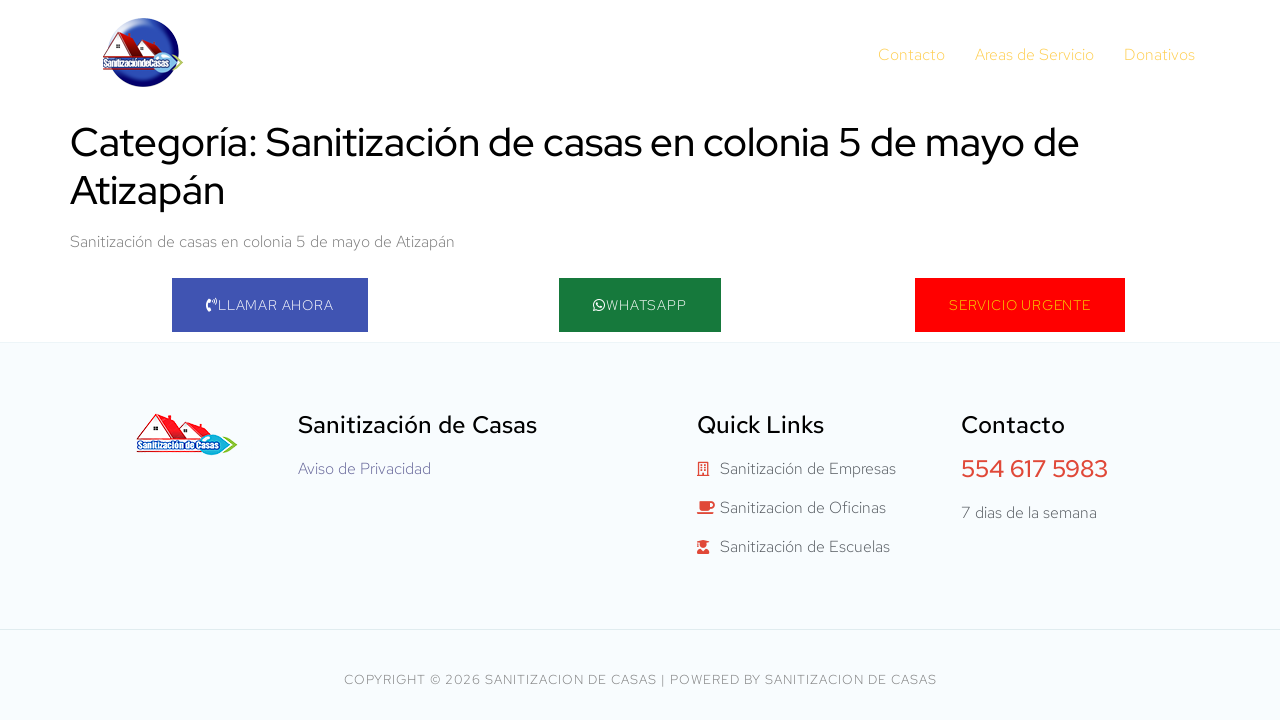

--- FILE ---
content_type: text/html; charset=UTF-8
request_url: https://sanitizaciondecasas.com/category/sanitizacion-de-casas-en-estado-de-mexico/sanitizacion-de-casas-en-atizapan-de-zaragoza/sanitizacion-de-casas-en-colonia-5-de-mayo-de-atizapan/
body_size: 10731
content:
<!doctype html><html lang="es"><head><meta charset="UTF-8"><meta name="viewport" content="width=device-width, initial-scale=1"><link rel="profile" href="https://gmpg.org/xfn/11"><title>Sanitización de casas en colonia 5 de mayo de Atizapán Archives - Sanitizacion de casas</title><style id="rocket-critical-css">ul{box-sizing:border-box}:root{--wp--preset--font-size--normal:16px;--wp--preset--font-size--huge:42px}.screen-reader-text{border:0;clip-path:inset(50%);height:1px;margin:-1px;overflow:hidden;padding:0;position:absolute;width:1px;word-wrap:normal!important}html{line-height:1.15;-webkit-text-size-adjust:100%}*,:after,:before{box-sizing:border-box}body{background-color:#fff;color:#333;font-family:-apple-system,BlinkMacSystemFont,Segoe UI,Roboto,Helvetica Neue,Arial,Noto Sans,sans-serif,Apple Color Emoji,Segoe UI Emoji,Segoe UI Symbol,Noto Color Emoji;font-size:1rem;font-weight:400;line-height:1.5;margin:0;-webkit-font-smoothing:antialiased;-moz-osx-font-smoothing:grayscale}h1,h2{color:inherit;font-family:inherit;font-weight:500;line-height:1.2;margin-block-end:1rem;margin-block-start:.5rem}h1{font-size:2.5rem}h2{font-size:2rem}p{margin-block-end:.9rem;margin-block-start:0}a{background-color:transparent;color:#c36;text-decoration:none}img{border-style:none;height:auto;max-width:100%}::-webkit-file-upload-button{-webkit-appearance:button;font:inherit}li,ul{background:transparent;border:0;font-size:100%;margin-block-end:0;margin-block-start:0;outline:0;vertical-align:baseline}.page-content a{text-decoration:underline}.screen-reader-text{clip:rect(1px,1px,1px,1px);height:1px;overflow:hidden;position:absolute!important;width:1px;word-wrap:normal!important}.post .entry-title a{text-decoration:none}.post .wp-post-image{max-height:500px;-o-object-fit:cover;object-fit:cover;width:100%}@media (max-width:991px){.post .wp-post-image{max-height:400px}}@media (max-width:575px){.post .wp-post-image{max-height:300px}}.page-header .entry-title,.site-footer:not(.dynamic-footer),.site-header:not(.dynamic-header),body:not([class*=elementor-page-]) .site-main{margin-inline-end:auto;margin-inline-start:auto;width:100%}@media (max-width:575px){.page-header .entry-title,.site-footer:not(.dynamic-footer),.site-header:not(.dynamic-header),body:not([class*=elementor-page-]) .site-main{padding-inline-end:10px;padding-inline-start:10px}}@media (min-width:576px){.page-header .entry-title,.site-footer:not(.dynamic-footer),.site-header:not(.dynamic-header),body:not([class*=elementor-page-]) .site-main{max-width:500px}}@media (min-width:768px){.page-header .entry-title,.site-footer:not(.dynamic-footer),.site-header:not(.dynamic-header),body:not([class*=elementor-page-]) .site-main{max-width:600px}}@media (min-width:992px){.page-header .entry-title,.site-footer:not(.dynamic-footer),.site-header:not(.dynamic-header),body:not([class*=elementor-page-]) .site-main{max-width:800px}}@media (min-width:1200px){.page-header .entry-title,.site-footer:not(.dynamic-footer),.site-header:not(.dynamic-header),body:not([class*=elementor-page-]) .site-main{max-width:1140px}}.site-header{display:flex;flex-wrap:wrap;justify-content:space-between;padding-block-end:1rem;padding-block-start:1rem;position:relative}.site-header .site-branding{display:flex;flex-direction:column;gap:.5rem;justify-content:center}.site-footer{padding-block-end:1rem;padding-block-start:1rem;position:relative}.site-navigation{align-items:center;display:flex}.site-navigation ul.menu{list-style-type:none;padding:0}.site-navigation ul.menu{display:flex;flex-wrap:wrap}.site-navigation ul.menu li{display:flex;position:relative}.site-navigation ul.menu li a{display:block;padding:8px 15px}</style><link rel="preload" href="https://sanitizaciondecasas.com/wp-content/cache/min/1/9f514e5f7c7a956237ffbc81ea56e460.css" as="style" onload="this.onload=null;this.rel='stylesheet'" data-minify="1" /><meta name='robots' content='max-image-preview:large' /><style>img:is([sizes="auto" i],[sizes^="auto," i]){contain-intrinsic-size:3000px 1500px}</style><meta name="robots" content="max-snippet:-1, max-image-preview:large, max-video-preview:-1"/><link rel="canonical" href="https://sanitizaciondecasas.com/category/sanitizacion-de-casas-en-estado-de-mexico/sanitizacion-de-casas-en-atizapan-de-zaragoza/sanitizacion-de-casas-en-colonia-5-de-mayo-de-atizapan/" /><meta property="og:locale" content="es_ES" /><meta property="og:type" content="object" /><meta property="og:title" content="Sanitización de casas en colonia 5 de mayo de Atizapán Archives - Sanitizacion de casas" /><meta property="og:description" content="Sanitización de casas en colonia 5 de mayo de Atizapán" /><meta property="og:url" content="https://sanitizaciondecasas.com/category/sanitizacion-de-casas-en-estado-de-mexico/sanitizacion-de-casas-en-atizapan-de-zaragoza/sanitizacion-de-casas-en-colonia-5-de-mayo-de-atizapan/" /><meta property="og:site_name" content="Sanitizacion de casas" /><meta name="twitter:card" content="summary_large_image" /><meta name="twitter:description" content="Sanitización de casas en colonia 5 de mayo de Atizapán" /><meta name="twitter:title" content="Sanitización de casas en colonia 5 de mayo de Atizapán Archives - Sanitizacion de casas" /> <script type='application/ld+json' class='yoast-schema-graph yoast-schema-graph--main'>{"@context":"https://schema.org","@graph":[{"@type":"WebSite","@id":"https://sanitizaciondecasas.com/#website","url":"https://sanitizaciondecasas.com/","name":"Sanitizacion de casas","description":"Servicio de sanitizaci\u00f3n de casas, ofrecemos desinfeccion profesional y certificada de casas en Ciudad de M\u00e9xico y Estado de M\u00e9xico","potentialAction":{"@type":"SearchAction","target":"https://sanitizaciondecasas.com/?s={search_term_string}","query-input":"required name=search_term_string"}},{"@type":"CollectionPage","@id":"https://sanitizaciondecasas.com/category/sanitizacion-de-casas-en-estado-de-mexico/sanitizacion-de-casas-en-atizapan-de-zaragoza/sanitizacion-de-casas-en-colonia-5-de-mayo-de-atizapan/#webpage","url":"https://sanitizaciondecasas.com/category/sanitizacion-de-casas-en-estado-de-mexico/sanitizacion-de-casas-en-atizapan-de-zaragoza/sanitizacion-de-casas-en-colonia-5-de-mayo-de-atizapan/","inLanguage":"es","name":"Sanitizaci\u00f3n de casas en colonia 5 de mayo de Atizap\u00e1n Archives - Sanitizacion de casas","isPartOf":{"@id":"https://sanitizaciondecasas.com/#website"}}]}</script> <link href='https://fonts.gstatic.com' crossorigin rel='preconnect' /><link rel="alternate" type="application/rss+xml" title="Sanitizacion de casas &raquo; Feed" href="https://sanitizaciondecasas.com/feed/" /><link rel="alternate" type="application/rss+xml" title="Sanitizacion de casas &raquo; Feed de los comentarios" href="https://sanitizaciondecasas.com/comments/feed/" /><link rel="alternate" type="application/rss+xml" title="Sanitizacion de casas &raquo; Categoría Sanitización de casas en colonia 5 de mayo de Atizapán del feed" href="https://sanitizaciondecasas.com/category/sanitizacion-de-casas-en-estado-de-mexico/sanitizacion-de-casas-en-atizapan-de-zaragoza/sanitizacion-de-casas-en-colonia-5-de-mayo-de-atizapan/feed/" /><style id='wp-emoji-styles-inline-css'>img.wp-smiley,img.emoji{display:inline!important;border:none!important;box-shadow:none!important;height:1em!important;width:1em!important;margin:0 0.07em!important;vertical-align:-0.1em!important;background:none!important;padding:0!important}</style><style id='global-styles-inline-css'>:root{--wp--preset--aspect-ratio--square:1;--wp--preset--aspect-ratio--4-3:4/3;--wp--preset--aspect-ratio--3-4:3/4;--wp--preset--aspect-ratio--3-2:3/2;--wp--preset--aspect-ratio--2-3:2/3;--wp--preset--aspect-ratio--16-9:16/9;--wp--preset--aspect-ratio--9-16:9/16;--wp--preset--color--black:#000;--wp--preset--color--cyan-bluish-gray:#abb8c3;--wp--preset--color--white:#fff;--wp--preset--color--pale-pink:#f78da7;--wp--preset--color--vivid-red:#cf2e2e;--wp--preset--color--luminous-vivid-orange:#ff6900;--wp--preset--color--luminous-vivid-amber:#fcb900;--wp--preset--color--light-green-cyan:#7bdcb5;--wp--preset--color--vivid-green-cyan:#00d084;--wp--preset--color--pale-cyan-blue:#8ed1fc;--wp--preset--color--vivid-cyan-blue:#0693e3;--wp--preset--color--vivid-purple:#9b51e0;--wp--preset--gradient--vivid-cyan-blue-to-vivid-purple:linear-gradient(135deg,rgba(6,147,227,1) 0%,rgb(155,81,224) 100%);--wp--preset--gradient--light-green-cyan-to-vivid-green-cyan:linear-gradient(135deg,rgb(122,220,180) 0%,rgb(0,208,130) 100%);--wp--preset--gradient--luminous-vivid-amber-to-luminous-vivid-orange:linear-gradient(135deg,rgba(252,185,0,1) 0%,rgba(255,105,0,1) 100%);--wp--preset--gradient--luminous-vivid-orange-to-vivid-red:linear-gradient(135deg,rgba(255,105,0,1) 0%,rgb(207,46,46) 100%);--wp--preset--gradient--very-light-gray-to-cyan-bluish-gray:linear-gradient(135deg,rgb(238,238,238) 0%,rgb(169,184,195) 100%);--wp--preset--gradient--cool-to-warm-spectrum:linear-gradient(135deg,rgb(74,234,220) 0%,rgb(151,120,209) 20%,rgb(207,42,186) 40%,rgb(238,44,130) 60%,rgb(251,105,98) 80%,rgb(254,248,76) 100%);--wp--preset--gradient--blush-light-purple:linear-gradient(135deg,rgb(255,206,236) 0%,rgb(152,150,240) 100%);--wp--preset--gradient--blush-bordeaux:linear-gradient(135deg,rgb(254,205,165) 0%,rgb(254,45,45) 50%,rgb(107,0,62) 100%);--wp--preset--gradient--luminous-dusk:linear-gradient(135deg,rgb(255,203,112) 0%,rgb(199,81,192) 50%,rgb(65,88,208) 100%);--wp--preset--gradient--pale-ocean:linear-gradient(135deg,rgb(255,245,203) 0%,rgb(182,227,212) 50%,rgb(51,167,181) 100%);--wp--preset--gradient--electric-grass:linear-gradient(135deg,rgb(202,248,128) 0%,rgb(113,206,126) 100%);--wp--preset--gradient--midnight:linear-gradient(135deg,rgb(2,3,129) 0%,rgb(40,116,252) 100%);--wp--preset--font-size--small:13px;--wp--preset--font-size--medium:20px;--wp--preset--font-size--large:36px;--wp--preset--font-size--x-large:42px;--wp--preset--spacing--20:.44rem;--wp--preset--spacing--30:.67rem;--wp--preset--spacing--40:1rem;--wp--preset--spacing--50:1.5rem;--wp--preset--spacing--60:2.25rem;--wp--preset--spacing--70:3.38rem;--wp--preset--spacing--80:5.06rem;--wp--preset--shadow--natural:6px 6px 9px rgba(0,0,0,.2);--wp--preset--shadow--deep:12px 12px 50px rgba(0,0,0,.4);--wp--preset--shadow--sharp:6px 6px 0 rgba(0,0,0,.2);--wp--preset--shadow--outlined:6px 6px 0 -3px rgba(255,255,255,1),6px 6px rgba(0,0,0,1);--wp--preset--shadow--crisp:6px 6px 0 rgba(0,0,0,1)}:root{--wp--style--global--content-size:800px;--wp--style--global--wide-size:1200px}:where(body){margin:0}.wp-site-blocks>.alignleft{float:left;margin-right:2em}.wp-site-blocks>.alignright{float:right;margin-left:2em}.wp-site-blocks>.aligncenter{justify-content:center;margin-left:auto;margin-right:auto}:where(.wp-site-blocks)>*{margin-block-start:24px;margin-block-end:0}:where(.wp-site-blocks)>:first-child{margin-block-start:0}:where(.wp-site-blocks)>:last-child{margin-block-end:0}:root{--wp--style--block-gap:24px}:root :where(.is-layout-flow)>:first-child{margin-block-start:0}:root :where(.is-layout-flow)>:last-child{margin-block-end:0}:root :where(.is-layout-flow)>*{margin-block-start:24px;margin-block-end:0}:root :where(.is-layout-constrained)>:first-child{margin-block-start:0}:root :where(.is-layout-constrained)>:last-child{margin-block-end:0}:root :where(.is-layout-constrained)>*{margin-block-start:24px;margin-block-end:0}:root :where(.is-layout-flex){gap:24px}:root :where(.is-layout-grid){gap:24px}.is-layout-flow>.alignleft{float:left;margin-inline-start:0;margin-inline-end:2em}.is-layout-flow>.alignright{float:right;margin-inline-start:2em;margin-inline-end:0}.is-layout-flow>.aligncenter{margin-left:auto!important;margin-right:auto!important}.is-layout-constrained>.alignleft{float:left;margin-inline-start:0;margin-inline-end:2em}.is-layout-constrained>.alignright{float:right;margin-inline-start:2em;margin-inline-end:0}.is-layout-constrained>.aligncenter{margin-left:auto!important;margin-right:auto!important}.is-layout-constrained>:where(:not(.alignleft):not(.alignright):not(.alignfull)){max-width:var(--wp--style--global--content-size);margin-left:auto!important;margin-right:auto!important}.is-layout-constrained>.alignwide{max-width:var(--wp--style--global--wide-size)}body .is-layout-flex{display:flex}.is-layout-flex{flex-wrap:wrap;align-items:center}.is-layout-flex>:is(*,div){margin:0}body .is-layout-grid{display:grid}.is-layout-grid>:is(*,div){margin:0}body{padding-top:0;padding-right:0;padding-bottom:0;padding-left:0}a:where(:not(.wp-element-button)){text-decoration:underline}:root :where(.wp-element-button,.wp-block-button__link){background-color:#32373c;border-width:0;color:#fff;font-family:inherit;font-size:inherit;line-height:inherit;padding:calc(0.667em + 2px) calc(1.333em + 2px);text-decoration:none}.has-black-color{color:var(--wp--preset--color--black)!important}.has-cyan-bluish-gray-color{color:var(--wp--preset--color--cyan-bluish-gray)!important}.has-white-color{color:var(--wp--preset--color--white)!important}.has-pale-pink-color{color:var(--wp--preset--color--pale-pink)!important}.has-vivid-red-color{color:var(--wp--preset--color--vivid-red)!important}.has-luminous-vivid-orange-color{color:var(--wp--preset--color--luminous-vivid-orange)!important}.has-luminous-vivid-amber-color{color:var(--wp--preset--color--luminous-vivid-amber)!important}.has-light-green-cyan-color{color:var(--wp--preset--color--light-green-cyan)!important}.has-vivid-green-cyan-color{color:var(--wp--preset--color--vivid-green-cyan)!important}.has-pale-cyan-blue-color{color:var(--wp--preset--color--pale-cyan-blue)!important}.has-vivid-cyan-blue-color{color:var(--wp--preset--color--vivid-cyan-blue)!important}.has-vivid-purple-color{color:var(--wp--preset--color--vivid-purple)!important}.has-black-background-color{background-color:var(--wp--preset--color--black)!important}.has-cyan-bluish-gray-background-color{background-color:var(--wp--preset--color--cyan-bluish-gray)!important}.has-white-background-color{background-color:var(--wp--preset--color--white)!important}.has-pale-pink-background-color{background-color:var(--wp--preset--color--pale-pink)!important}.has-vivid-red-background-color{background-color:var(--wp--preset--color--vivid-red)!important}.has-luminous-vivid-orange-background-color{background-color:var(--wp--preset--color--luminous-vivid-orange)!important}.has-luminous-vivid-amber-background-color{background-color:var(--wp--preset--color--luminous-vivid-amber)!important}.has-light-green-cyan-background-color{background-color:var(--wp--preset--color--light-green-cyan)!important}.has-vivid-green-cyan-background-color{background-color:var(--wp--preset--color--vivid-green-cyan)!important}.has-pale-cyan-blue-background-color{background-color:var(--wp--preset--color--pale-cyan-blue)!important}.has-vivid-cyan-blue-background-color{background-color:var(--wp--preset--color--vivid-cyan-blue)!important}.has-vivid-purple-background-color{background-color:var(--wp--preset--color--vivid-purple)!important}.has-black-border-color{border-color:var(--wp--preset--color--black)!important}.has-cyan-bluish-gray-border-color{border-color:var(--wp--preset--color--cyan-bluish-gray)!important}.has-white-border-color{border-color:var(--wp--preset--color--white)!important}.has-pale-pink-border-color{border-color:var(--wp--preset--color--pale-pink)!important}.has-vivid-red-border-color{border-color:var(--wp--preset--color--vivid-red)!important}.has-luminous-vivid-orange-border-color{border-color:var(--wp--preset--color--luminous-vivid-orange)!important}.has-luminous-vivid-amber-border-color{border-color:var(--wp--preset--color--luminous-vivid-amber)!important}.has-light-green-cyan-border-color{border-color:var(--wp--preset--color--light-green-cyan)!important}.has-vivid-green-cyan-border-color{border-color:var(--wp--preset--color--vivid-green-cyan)!important}.has-pale-cyan-blue-border-color{border-color:var(--wp--preset--color--pale-cyan-blue)!important}.has-vivid-cyan-blue-border-color{border-color:var(--wp--preset--color--vivid-cyan-blue)!important}.has-vivid-purple-border-color{border-color:var(--wp--preset--color--vivid-purple)!important}.has-vivid-cyan-blue-to-vivid-purple-gradient-background{background:var(--wp--preset--gradient--vivid-cyan-blue-to-vivid-purple)!important}.has-light-green-cyan-to-vivid-green-cyan-gradient-background{background:var(--wp--preset--gradient--light-green-cyan-to-vivid-green-cyan)!important}.has-luminous-vivid-amber-to-luminous-vivid-orange-gradient-background{background:var(--wp--preset--gradient--luminous-vivid-amber-to-luminous-vivid-orange)!important}.has-luminous-vivid-orange-to-vivid-red-gradient-background{background:var(--wp--preset--gradient--luminous-vivid-orange-to-vivid-red)!important}.has-very-light-gray-to-cyan-bluish-gray-gradient-background{background:var(--wp--preset--gradient--very-light-gray-to-cyan-bluish-gray)!important}.has-cool-to-warm-spectrum-gradient-background{background:var(--wp--preset--gradient--cool-to-warm-spectrum)!important}.has-blush-light-purple-gradient-background{background:var(--wp--preset--gradient--blush-light-purple)!important}.has-blush-bordeaux-gradient-background{background:var(--wp--preset--gradient--blush-bordeaux)!important}.has-luminous-dusk-gradient-background{background:var(--wp--preset--gradient--luminous-dusk)!important}.has-pale-ocean-gradient-background{background:var(--wp--preset--gradient--pale-ocean)!important}.has-electric-grass-gradient-background{background:var(--wp--preset--gradient--electric-grass)!important}.has-midnight-gradient-background{background:var(--wp--preset--gradient--midnight)!important}.has-small-font-size{font-size:var(--wp--preset--font-size--small)!important}.has-medium-font-size{font-size:var(--wp--preset--font-size--medium)!important}.has-large-font-size{font-size:var(--wp--preset--font-size--large)!important}.has-x-large-font-size{font-size:var(--wp--preset--font-size--x-large)!important}:root :where(.wp-block-pullquote){font-size:1.5em;line-height:1.6}</style><style id='rocket-lazyload-inline-css'>.rll-youtube-player{position:relative;padding-bottom:56.23%;height:0;overflow:hidden;max-width:100%}.rll-youtube-player iframe{position:absolute;top:0;left:0;width:100%;height:100%;z-index:100;background:0 0}.rll-youtube-player img{bottom:0;display:block;left:0;margin:auto;max-width:100%;width:100%;position:absolute;right:0;top:0;border:none;height:auto;cursor:pointer;-webkit-transition:.4s all;-moz-transition:.4s all;transition:.4s all}.rll-youtube-player img:hover{-webkit-filter:brightness(75%)}.rll-youtube-player .play{height:72px;width:72px;left:50%;top:50%;margin-left:-36px;margin-top:-36px;position:absolute;background:url(https://sanitizaciondecasas.com/wp-content/plugins/wp-rocket/assets/img/youtube.png) no-repeat;cursor:pointer}.wp-has-aspect-ratio .rll-youtube-player{position:absolute;padding-bottom:0;width:100%;height:100%;top:0;bottom:0;left:0;right:0}</style> <script src="https://sanitizaciondecasas.com/wp-content/cache/busting/1/wp-includes/js/jquery/jquery.min-3.7.1.js" id="jquery-core-js"></script> <script id="jquery-js-after">!function($){"use strict";$(document).ready(function(){$(this).scrollTop()>100&&$(".hfe-scroll-to-top-wrap").removeClass("hfe-scroll-to-top-hide"),$(window).scroll(function(){$(this).scrollTop()<100?$(".hfe-scroll-to-top-wrap").fadeOut(300):$(".hfe-scroll-to-top-wrap").fadeIn(300)}),$(".hfe-scroll-to-top-wrap").on("click",function(){$("html, body").animate({scrollTop:0},300);return!1})})}(jQuery);
!function($){'use strict';$(document).ready(function(){var bar=$('.hfe-reading-progress-bar');if(!bar.length)return;$(window).on('scroll',function(){var s=$(window).scrollTop(),d=$(document).height()-$(window).height(),p=d? s/d*100:0;bar.css('width',p+'%')});});}(jQuery);</script> <link rel="https://api.w.org/" href="https://sanitizaciondecasas.com/wp-json/" /><link rel="alternate" title="JSON" type="application/json" href="https://sanitizaciondecasas.com/wp-json/wp/v2/categories/482" /><link rel="EditURI" type="application/rsd+xml" title="RSD" href="https://sanitizaciondecasas.com/xmlrpc.php?rsd" /><meta name="generator" content="WordPress 6.8.3" /><meta name="generator" content="Site Kit by Google 1.92.0" /><meta name="generator" content="Elementor 3.31.2; features: additional_custom_breakpoints, e_element_cache; settings: css_print_method-external, google_font-enabled, font_display-auto"><style>.e-con.e-parent:nth-of-type(n+4):not(.e-lazyloaded):not(.e-no-lazyload),.e-con.e-parent:nth-of-type(n+4):not(.e-lazyloaded):not(.e-no-lazyload) *{background-image:none!important}@media screen and (max-height:1024px){.e-con.e-parent:nth-of-type(n+3):not(.e-lazyloaded):not(.e-no-lazyload),.e-con.e-parent:nth-of-type(n+3):not(.e-lazyloaded):not(.e-no-lazyload) *{background-image:none!important}}@media screen and (max-height:640px){.e-con.e-parent:nth-of-type(n+2):not(.e-lazyloaded):not(.e-no-lazyload),.e-con.e-parent:nth-of-type(n+2):not(.e-lazyloaded):not(.e-no-lazyload) *{background-image:none!important}}</style><link rel="icon" href="https://sanitizaciondecasas.com/wp-content/uploads/2020/09/cropped-sanitizacion-de-casas-32x32.jpg" sizes="32x32" /><link rel="icon" href="https://sanitizaciondecasas.com/wp-content/uploads/2020/09/cropped-sanitizacion-de-casas-192x192.jpg" sizes="192x192" /><link rel="apple-touch-icon" href="https://sanitizaciondecasas.com/wp-content/uploads/2020/09/cropped-sanitizacion-de-casas-180x180.jpg" /><meta name="msapplication-TileImage" content="https://sanitizaciondecasas.com/wp-content/uploads/2020/09/cropped-sanitizacion-de-casas-270x270.jpg" /> <noscript><style id="rocket-lazyload-nojs-css">.rll-youtube-player,[data-lazy-src]{display:none!important}</style></noscript><script>/*! loadCSS rel=preload polyfill. [c]2017 Filament Group, Inc. MIT License */
(function(w){"use strict";if(!w.loadCSS){w.loadCSS=function(){}}
var rp=loadCSS.relpreload={};rp.support=(function(){var ret;try{ret=w.document.createElement("link").relList.supports("preload")}catch(e){ret=!1}
return function(){return ret}})();rp.bindMediaToggle=function(link){var finalMedia=link.media||"all";function enableStylesheet(){link.media=finalMedia}
if(link.addEventListener){link.addEventListener("load",enableStylesheet)}else if(link.attachEvent){link.attachEvent("onload",enableStylesheet)}
setTimeout(function(){link.rel="stylesheet";link.media="only x"});setTimeout(enableStylesheet,3000)};rp.poly=function(){if(rp.support()){return}
var links=w.document.getElementsByTagName("link");for(var i=0;i<links.length;i++){var link=links[i];if(link.rel==="preload"&&link.getAttribute("as")==="style"&&!link.getAttribute("data-loadcss")){link.setAttribute("data-loadcss",!0);rp.bindMediaToggle(link)}}};if(!rp.support()){rp.poly();var run=w.setInterval(rp.poly,500);if(w.addEventListener){w.addEventListener("load",function(){rp.poly();w.clearInterval(run)})}else if(w.attachEvent){w.attachEvent("onload",function(){rp.poly();w.clearInterval(run)})}}
if(typeof exports!=="undefined"){exports.loadCSS=loadCSS}
else{w.loadCSS=loadCSS}}(typeof global!=="undefined"?global:this))</script></head><body class="archive category category-sanitizacion-de-casas-en-colonia-5-de-mayo-de-atizapan category-482 wp-custom-logo wp-embed-responsive wp-theme-hello-elementor ehf-footer ehf-template-hello-elementor ehf-stylesheet-hello-elementor jkit-color-scheme hello-elementor-default elementor-default elementor-kit-2640"> <a class="skip-link screen-reader-text" href="#content">Ir al contenido</a><header id="site-header" class="site-header"><div class="site-branding"> <a href="https://sanitizaciondecasas.com/" class="custom-logo-link" rel="home"><img width="147" height="71" src="data:image/svg+xml,%3Csvg%20xmlns='http://www.w3.org/2000/svg'%20viewBox='0%200%20147%2071'%3E%3C/svg%3E" class="custom-logo" alt="Sanitizacion de casas" decoding="async" data-lazy-src="https://sanitizaciondecasas.com/wp-content/uploads/2021/01/cropped-sanitizacion-de-casas-1.png" /><noscript><img width="147" height="71" src="https://sanitizaciondecasas.com/wp-content/uploads/2021/01/cropped-sanitizacion-de-casas-1.png" class="custom-logo" alt="Sanitizacion de casas" decoding="async" /></noscript></a></div><nav class="site-navigation" aria-label="Menú principal"><ul id="menu-primary" class="menu"><li id="menu-item-1601" class="menu-item menu-item-type-post_type menu-item-object-page menu-item-1601"><a href="https://sanitizaciondecasas.com/contact/">Contacto</a></li><li id="menu-item-1694" class="menu-item menu-item-type-post_type menu-item-object-page menu-item-1694"><a href="https://sanitizaciondecasas.com/zonas/">Areas de Servicio</a></li><li id="menu-item-2547" class="menu-item menu-item-type-custom menu-item-object-custom menu-item-2547"><a href="https://www.paypal.com/donate/?hosted_button_id=GMYCEALH669ZL">Donativos</a></li></ul></nav></header><main id="content" class="site-main"><div class="page-header"><h1 class="entry-title">Categoría: <span>Sanitización de casas en colonia 5 de mayo de Atizapán</span></h1><p class="archive-description"><p>Sanitización de casas en colonia 5 de mayo de Atizapán</p></p></div><div class="page-content"></div></main><footer itemtype="https://schema.org/WPFooter" itemscope="itemscope" id="colophon" role="contentinfo"><div class='footer-width-fixer'><div data-elementor-type="wp-post" data-elementor-id="1024" class="elementor elementor-1024" data-elementor-post-type="elementor-hf"><section class="elementor-section elementor-top-section elementor-element elementor-element-70fc33f elementor-section-boxed elementor-section-height-default elementor-section-height-default" data-id="70fc33f" data-element_type="section"><div class="elementor-container elementor-column-gap-default"><div class="elementor-column elementor-col-33 elementor-top-column elementor-element elementor-element-854d401" data-id="854d401" data-element_type="column"><div class="elementor-widget-wrap elementor-element-populated"><div class="elementor-element elementor-element-2242bda elementor-tablet-align-center elementor-mobile-align-center elementor-align-center elementor-widget elementor-widget-button" data-id="2242bda" data-element_type="widget" data-widget_type="button.default"><div class="elementor-widget-container"><div class="elementor-button-wrapper"> <a class="elementor-button elementor-button-link elementor-size-sm elementor-animation-float" href="tel:+5546175983"> <span class="elementor-button-content-wrapper"> <span class="elementor-button-icon"> <i aria-hidden="true" class="fas fa-phone-volume"></i> </span> <span class="elementor-button-text">Llamar ahora</span> </span> </a></div></div></div></div></div><div class="elementor-column elementor-col-33 elementor-top-column elementor-element elementor-element-47eee5c" data-id="47eee5c" data-element_type="column"><div class="elementor-widget-wrap elementor-element-populated"><div class="elementor-element elementor-element-f329632 elementor-align-center elementor-widget elementor-widget-button" data-id="f329632" data-element_type="widget" data-widget_type="button.default"><div class="elementor-widget-container"><div class="elementor-button-wrapper"> <a class="elementor-button elementor-button-link elementor-size-sm" href="https://api.whatsapp.com/send?phone=525613588456&#038;text=C%C3%B3mo%20te%20podemos%20ayudar?" target="_blank"> <span class="elementor-button-content-wrapper"> <span class="elementor-button-icon"> <i aria-hidden="true" class="fab fa-whatsapp"></i> </span> <span class="elementor-button-text">WhatsApp</span> </span> </a></div></div></div></div></div><div class="elementor-column elementor-col-33 elementor-top-column elementor-element elementor-element-98889e5" data-id="98889e5" data-element_type="column"><div class="elementor-widget-wrap elementor-element-populated"><div class="elementor-element elementor-element-1216f0f elementor-align-center elementor-widget elementor-widget-button" data-id="1216f0f" data-element_type="widget" data-widget_type="button.default"><div class="elementor-widget-container"><div class="elementor-button-wrapper"> <a class="elementor-button elementor-button-link elementor-size-sm" href="https://sanitizacionurgente.com/" target="_blank"> <span class="elementor-button-content-wrapper"> <span class="elementor-button-text">Servicio Urgente</span> </span> </a></div></div></div></div></div></div></section><section class="elementor-section elementor-top-section elementor-element elementor-element-1bd36cc elementor-section-boxed elementor-section-height-default elementor-section-height-default" data-id="1bd36cc" data-element_type="section" data-settings="{&quot;background_background&quot;:&quot;classic&quot;}"><div class="elementor-container elementor-column-gap-default"><div class="elementor-column elementor-col-25 elementor-top-column elementor-element elementor-element-ba095e1" data-id="ba095e1" data-element_type="column"><div class="elementor-widget-wrap elementor-element-populated"><div class="elementor-element elementor-element-9067eb2 elementor-widget elementor-widget-image" data-id="9067eb2" data-element_type="widget" data-widget_type="image.default"><div class="elementor-widget-container"> <img width="180" height="46" src="data:image/svg+xml,%3Csvg%20xmlns='http://www.w3.org/2000/svg'%20viewBox='0%200%20180%2046'%3E%3C/svg%3E" class="attachment-large size-large wp-image-1379" alt="sanitizacion de casas" decoding="async" data-lazy-src="https://sanitizaciondecasas.com/wp-content/uploads/2020/06/logo-SDC.png" /><noscript><img width="180" height="46" src="https://sanitizaciondecasas.com/wp-content/uploads/2020/06/logo-SDC.png" class="attachment-large size-large wp-image-1379" alt="sanitizacion de casas" decoding="async" /></noscript></div></div></div></div><div class="elementor-column elementor-col-25 elementor-top-column elementor-element elementor-element-b174905" data-id="b174905" data-element_type="column"><div class="elementor-widget-wrap elementor-element-populated"><div class="elementor-element elementor-element-3b9c7b5 elementor-widget elementor-widget-heading" data-id="3b9c7b5" data-element_type="widget" data-widget_type="heading.default"><div class="elementor-widget-container"><h4 class="elementor-heading-title elementor-size-default">Sanitización de Casas</h4></div></div><div class="elementor-element elementor-element-9992264 elementor-widget elementor-widget-text-editor" data-id="9992264" data-element_type="widget" data-widget_type="text-editor.default"><div class="elementor-widget-container"><p><span style="color: #666699;"><a style="color: #666699;" href="https://sanitizaciondecasas.com/aviso-de-privacidad-simple/" target="_blank" rel="noopener">Aviso de Privacidad</a></span></p></div></div></div></div><div class="elementor-column elementor-col-25 elementor-top-column elementor-element elementor-element-0daa84d" data-id="0daa84d" data-element_type="column"><div class="elementor-widget-wrap elementor-element-populated"><div class="elementor-element elementor-element-89232bb elementor-widget elementor-widget-heading" data-id="89232bb" data-element_type="widget" data-widget_type="heading.default"><div class="elementor-widget-container"><h4 class="elementor-heading-title elementor-size-default">Quick Links</h4></div></div><div class="elementor-element elementor-element-34dcc36 elementor-icon-list--layout-traditional elementor-list-item-link-full_width elementor-widget elementor-widget-icon-list" data-id="34dcc36" data-element_type="widget" data-widget_type="icon-list.default"><div class="elementor-widget-container"><ul class="elementor-icon-list-items"><li class="elementor-icon-list-item"> <a href="https://sanitizaciondeempresas.com/"> <span class="elementor-icon-list-icon"> <i aria-hidden="true" class="far fa-building"></i> </span> <span class="elementor-icon-list-text">Sanitización de Empresas</span> </a></li><li class="elementor-icon-list-item"> <a href="https://sanitizaciondeespacios.com/"> <span class="elementor-icon-list-icon"> <i aria-hidden="true" class="fas fa-coffee"></i> </span> <span class="elementor-icon-list-text">Sanitizacion de Oficinas</span> </a></li><li class="elementor-icon-list-item"> <a href="http://sanitizaciondeescuelas.com/"> <span class="elementor-icon-list-icon"> <i aria-hidden="true" class="fas fa-user-graduate"></i> </span> <span class="elementor-icon-list-text">Sanitización de Escuelas</span> </a></li></ul></div></div></div></div><div class="elementor-column elementor-col-25 elementor-top-column elementor-element elementor-element-ce0d90e" data-id="ce0d90e" data-element_type="column"><div class="elementor-widget-wrap elementor-element-populated"><div class="elementor-element elementor-element-4626e37 elementor-widget elementor-widget-heading" data-id="4626e37" data-element_type="widget" data-widget_type="heading.default"><div class="elementor-widget-container"><h4 class="elementor-heading-title elementor-size-default">Contacto</h4></div></div><div class="elementor-element elementor-element-8505261 elementor-widget elementor-widget-heading" data-id="8505261" data-element_type="widget" data-widget_type="heading.default"><div class="elementor-widget-container"><h4 class="elementor-heading-title elementor-size-default"><a href="#">554 617 5983</a></h4></div></div><div class="elementor-element elementor-element-bdfd28f elementor-icon-list--layout-traditional elementor-list-item-link-full_width elementor-widget elementor-widget-icon-list" data-id="bdfd28f" data-element_type="widget" data-widget_type="icon-list.default"><div class="elementor-widget-container"><ul class="elementor-icon-list-items"><li class="elementor-icon-list-item"> <span class="elementor-icon-list-text">7 dias de la semana</span></li></ul></div></div></div></div></div></section><section class="elementor-section elementor-top-section elementor-element elementor-element-40b9f9a elementor-section-boxed elementor-section-height-default elementor-section-height-default" data-id="40b9f9a" data-element_type="section" data-settings="{&quot;background_background&quot;:&quot;classic&quot;}"><div class="elementor-container elementor-column-gap-default"><div class="elementor-column elementor-col-100 elementor-top-column elementor-element elementor-element-539e2e3" data-id="539e2e3" data-element_type="column"><div class="elementor-widget-wrap elementor-element-populated"><div class="elementor-element elementor-element-4c69d2b elementor-widget elementor-widget-copyright" data-id="4c69d2b" data-element_type="widget" data-settings="{&quot;align&quot;:&quot;center&quot;}" data-widget_type="copyright.default"><div class="elementor-widget-container"><div class="hfe-copyright-wrapper"> <span>Copyright © 2026 Sanitizacion de casas | Powered by Sanitizacion de casas</span></div></div></div></div></div></div></section></div></div></footer></div> <script type="speculationrules">{"prefetch":[{"source":"document","where":{"and":[{"href_matches":"\/*"},{"not":{"href_matches":["\/wp-*.php","\/wp-admin\/*","\/wp-content\/uploads\/*","\/wp-content\/*","\/wp-content\/plugins\/*","\/wp-content\/themes\/hello-elementor\/*","\/*\\?(.+)"]}},{"not":{"selector_matches":"a[rel~=\"nofollow\"]"}},{"not":{"selector_matches":".no-prefetch, .no-prefetch a"}}]},"eagerness":"conservative"}]}</script> <script>const lazyloadRunObserver = () => {
					const lazyloadBackgrounds = document.querySelectorAll( `.e-con.e-parent:not(.e-lazyloaded)` );
					const lazyloadBackgroundObserver = new IntersectionObserver( ( entries ) => {
						entries.forEach( ( entry ) => {
							if ( entry.isIntersecting ) {
								let lazyloadBackground = entry.target;
								if( lazyloadBackground ) {
									lazyloadBackground.classList.add( 'e-lazyloaded' );
								}
								lazyloadBackgroundObserver.unobserve( entry.target );
							}
						});
					}, { rootMargin: '200px 0px 200px 0px' } );
					lazyloadBackgrounds.forEach( ( lazyloadBackground ) => {
						lazyloadBackgroundObserver.observe( lazyloadBackground );
					} );
				};
				const events = [
					'DOMContentLoaded',
					'elementor/lazyload/observe',
				];
				events.forEach( ( event ) => {
					document.addEventListener( event, lazyloadRunObserver );
				} );</script>  <script data-minify="1" src="https://sanitizaciondecasas.com/wp-content/cache/min/1/wp-content/plugins/metform/public/assets/lib/cute-alert/cute-alert-af9fa75aba87f496e3f75ee155f83d7e.js" id="cute-alert-js" defer></script> <script src="https://sanitizaciondecasas.com/wp-content/cache/busting/1/wp-content/plugins/elementor/assets/js/webpack.runtime.min-3.31.2.js" id="elementor-webpack-runtime-js" defer></script> <script src="https://sanitizaciondecasas.com/wp-content/cache/busting/1/wp-content/plugins/elementor/assets/js/frontend-modules.min-3.31.2.js" id="elementor-frontend-modules-js" defer></script> <script src="https://sanitizaciondecasas.com/wp-content/cache/busting/1/wp-includes/js/jquery/ui/core.min-1.13.3.js" id="jquery-ui-core-js" defer></script> <script id="elementor-frontend-js-before">var elementorFrontendConfig = {"environmentMode":{"edit":false,"wpPreview":false,"isScriptDebug":false},"i18n":{"shareOnFacebook":"Compartir en Facebook","shareOnTwitter":"Compartir en Twitter","pinIt":"Pinear","download":"Descargar","downloadImage":"Descargar imagen","fullscreen":"Pantalla completa","zoom":"Zoom","share":"Compartir","playVideo":"Reproducir v\u00eddeo","previous":"Anterior","next":"Siguiente","close":"Cerrar","a11yCarouselPrevSlideMessage":"Diapositiva anterior","a11yCarouselNextSlideMessage":"Diapositiva siguiente","a11yCarouselFirstSlideMessage":"Esta es la primera diapositiva","a11yCarouselLastSlideMessage":"Esta es la \u00faltima diapositiva","a11yCarouselPaginationBulletMessage":"Ir a la diapositiva"},"is_rtl":false,"breakpoints":{"xs":0,"sm":480,"md":768,"lg":1025,"xl":1440,"xxl":1600},"responsive":{"breakpoints":{"mobile":{"label":"M\u00f3vil vertical","value":767,"default_value":767,"direction":"max","is_enabled":true},"mobile_extra":{"label":"M\u00f3vil horizontal","value":880,"default_value":880,"direction":"max","is_enabled":false},"tablet":{"label":"Tableta vertical","value":1024,"default_value":1024,"direction":"max","is_enabled":true},"tablet_extra":{"label":"Tableta horizontal","value":1200,"default_value":1200,"direction":"max","is_enabled":false},"laptop":{"label":"Port\u00e1til","value":1366,"default_value":1366,"direction":"max","is_enabled":false},"widescreen":{"label":"Pantalla grande","value":2400,"default_value":2400,"direction":"min","is_enabled":false}},"hasCustomBreakpoints":false},"version":"3.31.2","is_static":false,"experimentalFeatures":{"additional_custom_breakpoints":true,"theme_builder_v2":true,"e_element_cache":true,"home_screen":true,"global_classes_should_enforce_capabilities":true,"e_variables":true,"cloud-library":true,"e_opt_in_v4_page":true},"urls":{"assets":"https:\/\/sanitizaciondecasas.com\/wp-content\/plugins\/elementor\/assets\/","ajaxurl":"https:\/\/sanitizaciondecasas.com\/wp-admin\/admin-ajax.php","uploadUrl":"https:\/\/sanitizaciondecasas.com\/wp-content\/uploads"},"nonces":{"floatingButtonsClickTracking":"8bb927bd5e"},"swiperClass":"swiper","settings":{"editorPreferences":[]},"kit":{"active_breakpoints":["viewport_mobile","viewport_tablet"],"global_image_lightbox":"yes","lightbox_enable_counter":"yes","lightbox_enable_fullscreen":"yes","lightbox_enable_zoom":"yes","lightbox_enable_share":"yes","lightbox_title_src":"title","lightbox_description_src":"description"},"post":{"id":0,"title":"Sanitizaci\u00f3n de casas en colonia 5 de mayo de Atizap\u00e1n Archives - Sanitizacion de casas","excerpt":"<p>Sanitizaci\u00f3n de casas en colonia 5 de mayo de Atizap\u00e1n<\/p>\n"}};</script> <script src="https://sanitizaciondecasas.com/wp-content/cache/busting/1/wp-content/plugins/elementor/assets/js/frontend.min-3.31.2.js" id="elementor-frontend-js" defer></script> <script id="elementor-frontend-js-after">var jkit_ajax_url = "https://sanitizaciondecasas.com/?jkit-ajax-request=jkit_elements", jkit_nonce = "ad684a6834";</script> <script data-minify="1" src="https://sanitizaciondecasas.com/wp-content/cache/min/1/wp-content/plugins/jeg-elementor-kit/assets/js/elements/sticky-element-f79a218dd764b9e390e34de73b76bbeb.js" id="jkit-sticky-element-js" defer></script> <script src="https://sanitizaciondecasas.com/wp-content/cache/busting/1/wp-content/plugins/elementor/assets/lib/font-awesome/js/v4-shims.min-3.31.2.js" id="font-awesome-4-shim-js" defer></script> <script src="https://sanitizaciondecasas.com/wp-content/cache/busting/1/wp-content/plugins/elementor-pro/assets/js/webpack-pro.runtime.min-3.26.3.js" id="elementor-pro-webpack-runtime-js" defer></script> <script src="https://sanitizaciondecasas.com/wp-content/cache/busting/1/wp-includes/js/dist/hooks.min-4d63a3d491d11ffd8ac6.js" id="wp-hooks-js" defer></script> <script src="https://sanitizaciondecasas.com/wp-content/cache/busting/1/wp-includes/js/dist/i18n.min-5e580eb46a90c2b997e6.js" id="wp-i18n-js" defer></script> <script id="wp-i18n-js-after">wp.i18n.setLocaleData( { 'text direction\u0004ltr': [ 'ltr' ] } );</script> <script id="elementor-pro-frontend-js-before">var ElementorProFrontendConfig = {"ajaxurl":"https:\/\/sanitizaciondecasas.com\/wp-admin\/admin-ajax.php","nonce":"43cdc83aa0","urls":{"assets":"https:\/\/sanitizaciondecasas.com\/wp-content\/plugins\/elementor-pro\/assets\/","rest":"https:\/\/sanitizaciondecasas.com\/wp-json\/"},"settings":{"lazy_load_background_images":true},"popup":{"hasPopUps":true},"shareButtonsNetworks":{"facebook":{"title":"Facebook","has_counter":true},"twitter":{"title":"Twitter"},"linkedin":{"title":"LinkedIn","has_counter":true},"pinterest":{"title":"Pinterest","has_counter":true},"reddit":{"title":"Reddit","has_counter":true},"vk":{"title":"VK","has_counter":true},"odnoklassniki":{"title":"OK","has_counter":true},"tumblr":{"title":"Tumblr"},"digg":{"title":"Digg"},"skype":{"title":"Skype"},"stumbleupon":{"title":"StumbleUpon","has_counter":true},"mix":{"title":"Mix"},"telegram":{"title":"Telegram"},"pocket":{"title":"Pocket","has_counter":true},"xing":{"title":"XING","has_counter":true},"whatsapp":{"title":"WhatsApp"},"email":{"title":"Email"},"print":{"title":"Print"},"x-twitter":{"title":"X"},"threads":{"title":"Threads"}},"facebook_sdk":{"lang":"es_ES","app_id":""},"lottie":{"defaultAnimationUrl":"https:\/\/sanitizaciondecasas.com\/wp-content\/plugins\/elementor-pro\/modules\/lottie\/assets\/animations\/default.json"}};</script> <script src="https://sanitizaciondecasas.com/wp-content/cache/busting/1/wp-content/plugins/elementor-pro/assets/js/frontend.min-3.26.3.js" id="elementor-pro-frontend-js" defer></script> <script src="https://sanitizaciondecasas.com/wp-content/cache/busting/1/wp-content/plugins/elementor-pro/assets/js/elements-handlers.min-3.26.3.js" id="pro-elements-handlers-js" defer></script> <script>window.lazyLoadOptions={elements_selector:"img[data-lazy-src],.rocket-lazyload,iframe[data-lazy-src]",data_src:"lazy-src",data_srcset:"lazy-srcset",data_sizes:"lazy-sizes",class_loading:"lazyloading",class_loaded:"lazyloaded",threshold:300,callback_loaded:function(element){if(element.tagName==="IFRAME"&&element.dataset.rocketLazyload=="fitvidscompatible"){if(element.classList.contains("lazyloaded")){if(typeof window.jQuery!="undefined"){if(jQuery.fn.fitVids){jQuery(element).parent().fitVids()}}}}}};window.addEventListener('LazyLoad::Initialized',function(e){var lazyLoadInstance=e.detail.instance;if(window.MutationObserver){var observer=new MutationObserver(function(mutations){var image_count=0;var iframe_count=0;var rocketlazy_count=0;mutations.forEach(function(mutation){for(i=0;i<mutation.addedNodes.length;i++){if(typeof mutation.addedNodes[i].getElementsByTagName!=='function'){return}
if(typeof mutation.addedNodes[i].getElementsByClassName!=='function'){return}
images=mutation.addedNodes[i].getElementsByTagName('img');is_image=mutation.addedNodes[i].tagName=="IMG";iframes=mutation.addedNodes[i].getElementsByTagName('iframe');is_iframe=mutation.addedNodes[i].tagName=="IFRAME";rocket_lazy=mutation.addedNodes[i].getElementsByClassName('rocket-lazyload');image_count+=images.length;iframe_count+=iframes.length;rocketlazy_count+=rocket_lazy.length;if(is_image){image_count+=1}
if(is_iframe){iframe_count+=1}}});if(image_count>0||iframe_count>0||rocketlazy_count>0){lazyLoadInstance.update()}});var b=document.getElementsByTagName("body")[0];var config={childList:!0,subtree:!0};observer.observe(b,config)}},!1)</script><script data-no-minify="1" async src="https://sanitizaciondecasas.com/wp-content/plugins/wp-rocket/assets/js/lazyload/12.0/lazyload.min.js"></script><script>function lazyLoadThumb(e){var t='<img loading="lazy" loading="lazy" data-lazy-src="https://i.ytimg.com/vi/ID/hqdefault.jpg" alt="" width="480" height="360"><noscript><img fetchpriority="high" src="https://i.ytimg.com/vi/ID/hqdefault.jpg" alt="" width="480" height="360"></noscript>',a='<div class="play"></div>';return t.replace("ID",e)+a}function lazyLoadYoutubeIframe(){var e=document.createElement("iframe"),t="ID?autoplay=1";t+=0===this.dataset.query.length?'':'&'+this.dataset.query;e.setAttribute("src",t.replace("ID",this.dataset.src)),e.setAttribute("frameborder","0"),e.setAttribute("allowfullscreen","1"),e.setAttribute("allow", "accelerometer; autoplay; encrypted-media; gyroscope; picture-in-picture"),this.parentNode.replaceChild(e,this)}document.addEventListener("DOMContentLoaded",function(){var e,t,a=document.getElementsByClassName("rll-youtube-player");for(t=0;t<a.length;t++)e=document.createElement("div"),e.setAttribute("data-id",a[t].dataset.id),e.setAttribute("data-query", a[t].dataset.query),e.setAttribute("data-src", a[t].dataset.src),e.innerHTML=lazyLoadThumb(a[t].dataset.id),e.onclick=lazyLoadYoutubeIframe,a[t].appendChild(e)});</script><noscript><link rel="stylesheet" href="https://sanitizaciondecasas.com/wp-content/cache/min/1/9f514e5f7c7a956237ffbc81ea56e460.css" data-minify="1" /></noscript></body></html>
<!-- This website is like a Rocket, isn't it? Performance optimized by WP Rocket. Learn more: https://wp-rocket.me -->